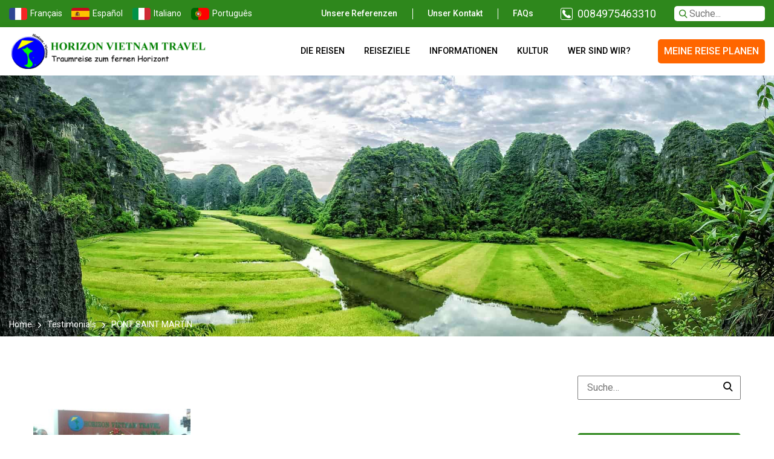

--- FILE ---
content_type: application/x-javascript;charset=UTF-8
request_url: https://www.tripadvisor.com/wejs?wtype=selfserveprop&uniq=610&locationId=8797035&lang=fr&rating=true&nreviews=5&writereviewlink=true&popIdx=true&iswide=false&border=true&display_version=2
body_size: 313
content:
(function(t,r,i,p){i=t.createElement(r);i.src="https://www.tripadvisor.fr/WidgetEmbed-selfserveprop?border=true&popIdx=true&iswide=false&locationId=8797035&display_version=2&uniq=610&rating=true&lang=fr&nreviews=5&writereviewlink=true";i.async=true;p=t.getElementsByTagName(r)[0];p.parentNode.insertBefore(i,p)})(document,"script");
